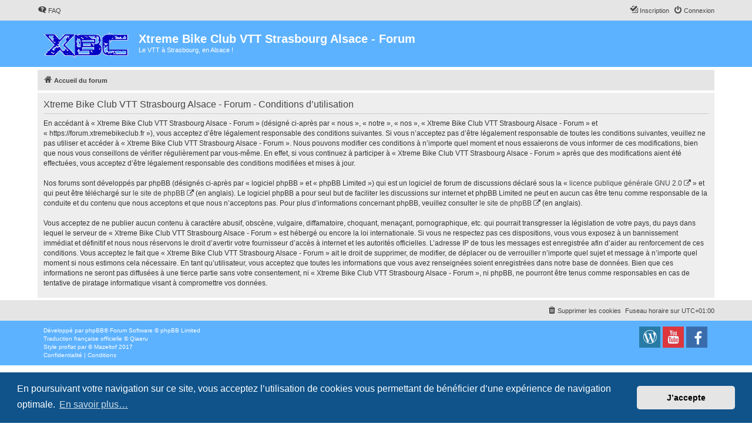

--- FILE ---
content_type: text/plain
request_url: https://www.google-analytics.com/j/collect?v=1&_v=j102&a=1306224373&t=pageview&_s=1&dl=https%3A%2F%2Fforum.xtremebikeclub.fr%2Fucp.php%3Fmode%3Dterms%26sid%3Da33d39a4b1a63db40c48589f6924ceae&ul=en-us%40posix&dt=Xtreme%20Bike%20Club%20VTT%20Strasbourg%20Alsace%20-%20Forum%20-%20Panneau%20de%20contr%C3%B4le%20de%20l%E2%80%99utilisateur%20-%20Conditions%20d%E2%80%99utilisation&sr=1280x720&vp=1280x720&_u=IEBAAEABAAAAACAAI~&jid=655002903&gjid=1991687224&cid=1587954152.1769417874&tid=UA-54348133-3&_gid=1772209654.1769417874&_r=1&_slc=1&z=1906781140
body_size: -452
content:
2,cG-HRL9JL3V0J